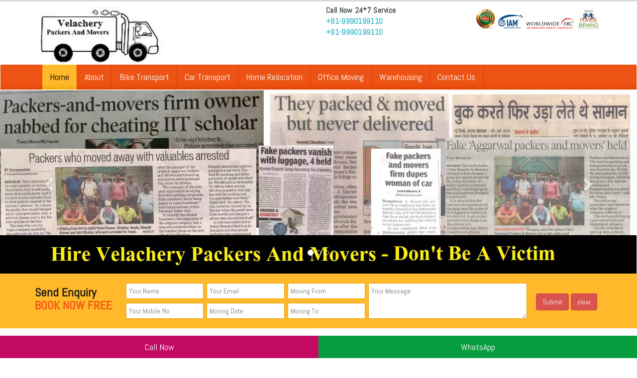

--- FILE ---
content_type: text/html
request_url: https://velacherypackersandmovers.in/packers-and-movers-Chennai-Gorakhpur.html
body_size: 12587
content:
<!DOCTYPE html PUBLIC "-//W3C//DTD XHTML 1.0 Transitional//EN" "http://www.w3.org/TR/xhtml1/DTD/xhtml1-transitional.dtd">
<html xmlns="http://www.w3.org/1999/xhtml">
<head>
<meta charset="utf-8">
<meta name="viewport" content="width=device-width, initial-scale=1">
<meta name="description" content="Velachery packers and movers Chennai to Gorakhpur has the best transport medium and experts that help us to provide you the quality relocation services under deadline." />
<meta name="keywords" content="Velachery packers and movers, Packers movers Chennai to Gorakhpur, Moving company Chennai to Gorakhpur" />
<meta name="author" content="Amit Pandit" />
<title>Packers and movers Chennai to Gorakhpur Cost | Chennai to Gorakhpur Transport Service</title>
<link href="images/shortcut-icon.png" rel="shortcut icon" />
<link href="css/bootstrap.min.css" rel="stylesheet" />
<link href="css/custom.css" rel="stylesheet" />
<script src="js/respond.min.js"></script>
<link rel="stylesheet" href="css/animate.css">
<link rel="stylesheet" type="text/css" href="css/font-awesome.min.css">
<link href="css/font-awesome.min1.css" rel="stylesheet">
<link href='https://fonts.googleapis.com/css?family=Abel' rel='stylesheet'>
<link rel="stylesheet" href="https://cdnjs.cloudflare.com/ajax/libs/font-awesome/4.7.0/css/font-awesome.min.css">
<style>
.fa {
  padding: 20px;
  font-size: 10px;
  width: 0px;
  text-align: center;
  text-decoration: none;
  margin: 1px 1px;
  border-radius: 50%;
}

.fa:hover {
    opacity: 0.7;
}

.fa-facebook {
  background: #3B5998;
  color: white;
}

.fa-twitter {
  background: #55ACEE;
  color: white;
}

.fa-google {
  background: #dd4b39;
  color: white;
}

.fa-linkedin {
  background: #007bb5;
  color: white;
}

.fa-instagram {
  background: #125688;
  color: white;
}
</style>
<script type="application/ld+json">{
      "@context": "http://schema.org",
      "@type": "Product",
      "aggregateRating": {
        "@type": "AggregateRating",
        "ratingValue": "4.7",
        "reviewCount": "9782"
      },
      "description": "We offers top packers and movers Chennai for home shifting & office moving services at low cost.",
        "brand": "Velachery Packers and movers",
      "name": "Packing Moving Cost",
      "sku": "4",
  "mpn": "2",
      "image": "https://velacherypackersandmovers.in/images/Velachery-packers-movers-Chennai.webp",
      "offers": {
        "@type": "AggregateOffer",
        "priceCurrency": "INR",
    "lowPrice": "6000",
    "highPrice": "65000",
    "offerCount": "1"
      },
      "review": [
        {
          "@type": "Review",
          "author": "Amit Kumar",
          "datePublished": "2016-02-17",
          "description": "We provide best packers and movers services in Chennai at low cost without hassle.",
          "name": "Uma Kant",
          "reviewRating": {
            "@type": "Rating",
            "bestRating": "5",
            "ratingValue": "5",
            "worstRating": "0"
          }
        },
        {
          "@type": "Review",
          "author": "Vijay Kaushik",
          "datePublished": "2020-01-06",
          "description": "We are alway affordable & safe movers packers from Chennai to pan India within a limited time frame.",
          "reviewRating": {
            "@type": "Rating",
            "bestRating": "5",
            "ratingValue": "4",
            "worstRating": "0"
          }
        }
      ]
    }</script>
</head>

<body>
<div class="container-fluid">
<div class="container">
<div class="row">
<div class="col-lg-3 col-md-3 col-sm-4 col-xs-12 logo wow fadeIn" data-wow-delay="0.1s"> 
<a href="https://velacherypackersandmovers.in/"><img src="images/Velachery-packers-movers-logo.jpg" width="283" height="109" alt="Velachery packers and movers logo" longdesc="images/Velachery-packers-movers-logo.jpg" class="img-responsive" /></a>
</div>

<div class="col-lg-3 col-md-3 call col-sm-4 col-xs-12 pull-right wow fadeIn" data-wow-delay="0.1s"> <img src="images/awards.png" width="653" height="104" alt="Contact" longdesc="images/awards.png" class="img-responsive center-block" /></div>

<div class="col-lg-3 col-md-3 col-sm-4 col-xs-12 pull-right wow fadeIn" data-wow-delay="0.1s"> 
<p><strong>Call Now 24*7 Service</strong><br />
<a href="tel:09990199110" class="readmore"><strong>+91-9990199110</strong></a><br />
<a href="tel:09990199110" class="readmore"><strong>+91-9990199110</strong></a><br />
</div>

</div>
</div>
</div>
<nav class="navbar navbar-default" role="navigation">
<div class="container">
  <!-- Brand and toggle get grouped for better mobile display -->
  <div class="navbar-header">
    <button type="button" class="navbar-toggle" data-toggle="collapse" data-target="#bs-example-navbar-collapse-1">
      <span class="sr-only">Toggle navigation</span>
      <span class="icon-bar"></span>
      <span class="icon-bar"></span>
      <span class="icon-bar"></span>
    </button>
    <a class="navbar-brand" href="#"></a>
  </div>

  <!-- Collect the nav links, forms, and other content for toggling -->

  <div class="collapse navbar-collapse" id="bs-example-navbar-collapse-1">
    <ul class="nav navbar-nav">
      <li class="active"><a href="https://velacherypackersandmovers.in/">Home</a></li>
	  <li><a href="about.html">About</a></li>
      <li><a href="bike-transport-chennai.html">Bike Transport</a></li>
      <li><a href="car-transport-chennai.html">Car Transport</a></li>
	  <li><a href="Home-Relocation.html">Home Relocation</a></li>
	  <li><a href="office-moving.html">Office Moving</a></li>
      <li><a href="Warehousing.html">Warehousing</a></li>
      <li><a href="contact.html">Contact Us</a></li>
      </ul>
      

    
  </div><!-- /.navbar-collapse -->
</div>
</nav>
<div class="container-fluid">
    <div class="row">
        <div class="col-md-12">
        
        <div class="row">
            <div id="carousel-example-generic" class="carousel slide" data-ride="carousel">
                <ol class="carousel-indicators">
                    <li data-target="#carousel-example-generic" data-slide-to="0" class="active"></li>
                    <li data-target="#carousel-example-generic" data-slide-to="1"></li>
                    <li data-target="#carousel-example-generic" data-slide-to="2"></li>
                    
                    </ol>
                <div class="carousel-inner">
                    <div class="item active"><img src="images/Velachery-packers-movers-Chennai.webp" alt="Velachery packers movers Chennai" title="Velachery packers movers Chennai" height="450" width="100%"></div>
                    
                    </div>
                <a class="left carousel-control" href="#carousel-example-generic" data-slide="prev">
                    <span class="glyphicon glyphicon-chevron-left"></span></a><a class="right carousel-control"
                        href="#carousel-example-generic" data-slide="next"><span class="glyphicon glyphicon-chevron-right">
                        </span></a>
            </div>
            </div>
 </div>
             </div>
             </div>
<div class="container-fluid bgo">
<div class="container">
<div class="row">
<div class="col-lg-12 col-md-12 col-sm-12 col-xs-12  wow fadeIn" data-wow-delay="0.4s">
 <div class="row">
<div class="col-md-2 col-sm-3 col-xs-12 wow jello" data-wow-delay="0.5s">
<h3><strong class="clrb">Send Enquiry</strong><br />
<span class="clrr">BOOK NOW FREE</span></h3>
</div>
<div class="col-md-10 col-sm-9 col-xs-12 wow fadeInDown" data-wow-delay="0.6s">
<div class="row">
<form action="quote.php" method="post" id="contactFrm" name="contactFrm">
<div class="col-md-2 col-sm-2 col-xs-6 plr">
<input type="text" required="" placeholder="Your Name" value="" tabindex="1" name="name" class="con_txt">
<input type="text" required="" placeholder="Your Mobile No" tabindex="2" value="" name="mobile" class="con_txt">
</div>
<div class="col-md-2 col-sm-2 col-xs-6 plr">
<input type="text" required="" placeholder="Your Email" tabindex="3" value="" name="email" class="con_txt">
<input type="text" required="" placeholder="Moving Date" value="" tabindex="1" name="date" class="con_txt">
</div>
<div class="col-md-2 col-sm-2 col-xs-6 plr">
<input type="text" required="" placeholder="Moving From" tabindex="2" value="" name="from" class="con_txt">
<input type="text" required="" placeholder="Moving To" tabindex="3" value="" name="to" class="con_txt">
</div>
<div class="col-md-4 col-sm-2 col-xs-6 plr">
<textarea name="message" rows="3" class="con_txt" placeholder="Your Message" tabindex="4" type="text"></textarea>
</div>
<div class="col-md-2 col-sm-4 col-xs-12 mt">
<input type="submit" value="Submit" name="submit" class="btn btn-danger">
<input type="reset" value="clear" name="" class="btn btn-danger">
</div>
</form>
</div>
</div>

</div>

</div>
</div>
</div>
</div>   

<div class="container mt">
<div class="section-title text-center">
<h1><span class="clrr">Top packers and movers Chennai to Gorakhpur</span></h1>

<p>Velachery packers and movers Chennai to Gorakhpur is supporting the best and most successful Packers and Movers Chennai to Gorakhpur. We always get respect from our clients after giving them our services. There is a lot of hard work by our experts that help us to be the best in the Packers and Movers industries. For improving and making our services best we are using some of the important tricks that you can read as under: 

<h3>We Provide Qualities Services</h3>
As we all know, the success of any company always depends on their services. To achieve respect from customers and to satisfy customers there is always a need for the best quality services. That is why Velachery packers and movers Chennai to Gorakhpur has been providing quality services to our clients that make our progress very fast. 

<h3>Fastest services</h3>
Velachery packers and movers Chennai to Gorakhpur is very aware of the process of work under deadline. We have the best medium and experts that help us to provide you the quality services under deadline. 

<h3>Fastest delivery Chennai to Gorakhpur</h3>
Velachery packers and movers Chennai to Gorakhpur offers you the fairest and fastest services. Our expert uses their quality skill to provide you the fastest, packaging, loading, unloading and unpacking services. 

<h3>Effective budget </h3>
Velachery packers and movers Chennai to Gorakhpur give the most service under an affordable budget that anyone can be able to pay. We have a different type of budget according to the need of their work. So, if you are looking for affordable prices you can contact us. 

<h3>Expert team's </h3>
Velachery packers and movers Chennai to Gorakhpur have largely trained teams. We have various teams that help in every type of service. From packaging to loading, unloading, and unpacking we have different teams that provide you the best services. 

<h3>Transportation services from Chennai to Gorakhpur</h3>
Velachery packers and movers Chennai to Gorakhpur give you the utmost transportation services. From shifting of cars, bikes, and automobiles, we provide you with the most trustworthy services. Our specialist makes any possible effort to provide you the most and reliable services. 

<h3>Relocation of household goods</h3>
Velachery packers and movers Chennai to Gorakhpur give relocation of household assets. Our trained and expert are always ready to provide you the most effective and reliable services. We relocate every type of your household goods such as your furniture, glasses, beds, mirrors, clothes, and almost every type of your household goods. Our professionals carefully pack your goods that help in the ensure of your goods. 

<h3>Factories and Office Relocation </h3>
Velachery packers and movers Chennai to Gorakhpur offers office and factory relocation. For almost the last 20 years we are providing our services to our clients. We shift office goods and factory goods from one place to another place. 

<h3>Warehousing services</h3>
We provide you a warehousing facility for storing your important assets. Whenever you need to store your goods, you can store your assets in our warehouse's storage facility. 

<br><br>So, whenever you need our services, you can contact Top PACKERS AND MOVERS VELACHERY.
</p>
<br>
<h2>Velachery packers and movers Chennai to Gorakhpur Price List</h2>

			<table class="table table-bordered">
                              <thead>
                                <tr>
                                    <th>Home Type</th>
                                    <th>0-100 KM</th>
                                    <th>100-500 KM</th>
                                    <th>500-1000 KM</th>
                                    <th>1000-2500 KM</th>
                                </tr>
                              </thead>
                                <tbody>
                                    <tr>
                                        <td>Few Items</td>
                                        <td>4500-9500</td>
                                        <td>8500-16500</td>
                                        <td>12000-18000</td>
                                        <td>14000-25000</td>
                                    </tr>
                                    <tr>
                                        <td>1BHK</td>
                                       <td>6500-12500</td>
                                        <td>14000-22500</td>
                                        <td>20000-32000</td>
                                        <td>26000-40000</td>
                                    </tr>
                                    <tr>
                                        <td>2BHK</td>
                                        <td>9500-17500</td>
                                        <td>18000-27000</td>
                                        <td>25000-38000</td>
                                        <td>36000-55000</td>
                                    </tr>
									<tr>
                                        <td>3BHK</td>
                                        <td>12500-24500</td>
                                        <td>24000-36000</td>
                                        <td>35000-48000</td>
                                        <td>48000-65000</td>
                                    </tr>
									
									<tr>
                                        <td>Activa/Bike</td>
                                        <td>2000-3500</td>
                                        <td>3000-5000</td>
                                        <td>4000-7500</td>
                                        <td>5000-11500</td>
                                    </tr>
									
									<tr>
                                        <td>Car</td>
                                        <td>2500-5500</td>
                                        <td>6000-14500</td>
                                        <td>10000-22000</td>
                                        <td>14000-35000</td>
                                    </tr>
                                  </tbody>
                                </table>
							
								<h4>Hire Velachery packers and movers Chennai at low cost <a href="tel:09990199110" target="_blank">Call : +91-9990199110</a></h4>
<br>


</div>
</div>


<div class="container">
<div class="row"><div class="section-title text-center">
<h2>Velachery Packers Movers Outstanding Approach</h2>
<p>Here are few points that help our customer to know that why are we most reputed packers and movers company in Chennai.</p></div>
<div class="col-md-4 col-lg-4 col-sm-4 col-xs-12  wow fadeInRight" data-wow-delay="0.4s">
 <div class="well bg1">
<div class="row">
<div class="col-md-12">
<h3 class="clrw"><span class="glyphicon glyphicon-eye-open clrw"></span> Experienced Comapny</h3>
<p class="clrw">We are rich in experience & we have more than 15 years experience in packing moving industry.</p>

</div>
</div>
</div></div>

<div class="col-md-4 col-lg-4 col-sm-4 col-xs-12  wow fadeInUp" data-wow-delay="0.4s">
<div class="well bg2">
<div class="row">
<div class="col-md-12">
<h3 class="clrw"><span class="glyphicon glyphicon-paste clrw"></span> Customer Satisfaction</h3>
<p class="clrw">We always take customer feedback seriously & try to give our best to them.</p>

</div>
</div>
</div></div>

<div class="col-md-4 col-lg-4 col-sm-4 col-xs-12 wow fadeInDown" data-wow-delay="0.4s">
<div class="well bg3">
<div class="row">
<div class="col-md-12">
<h3 class="clrw"><span class="glyphicon glyphicon-thumbs-up clrw"></span> On Time Delivery</h3>
<p class="clrw">We always try to fulfill our words. We do our best to deliver goods within a committed time frame.</p>

</div>
</div>
</div></div>
<div class="col-md-4 col-lg-4 col-sm-4 col-xs-12  wow fadeInRight" data-wow-delay="0.4s">
 <div class="well bg1">
<div class="row">
<div class="col-md-12">
<h3 class="clrw"><span class="glyphicon glyphicon-eye-open clrw"></span> Our Quality</h3>
<p class="clrw">We always concern about goods safety & that's why we use quality packing material for safe transit of your goods.</p>

</div>
</div>
</div></div>

<div class="col-md-4 col-lg-4 col-sm-4 col-xs-12  wow fadeInUp" data-wow-delay="0.4s">
<div class="well bg2">
<div class="row">
<div class="col-md-12">
<h3 class="clrw"><span class="glyphicon glyphicon-paste clrw"></span> 24X7 Support</h3>
<p class="clrw">We have our customer support department which works 24*7*365 for our customer's help.</p>

</div>
</div>
</div></div>

<div class="col-md-4 col-lg-4 col-sm-4 col-xs-12 wow fadeInDown" data-wow-delay="0.4s">
<div class="well bg3">
<div class="row">
<div class="col-md-12">
<h3 class="clrw"><span class="glyphicon glyphicon-thumbs-up clrw"></span> Our Team</h3>
<p class="clrw">Our team are available 24*7 in all 365 days of year so clients can contact us anytime to fulfill their relocating needs.</p>

</div>
</div>
</div></div>
</div>
</div>

<div class="container mt">
    <div class="row">
  <div class="col-md-12 col-sm-12 col-xs-12">
                <div id="Carousel" class="carousel slide">
                 <!-- Carousel items -->
                <div class="carousel-inner">
                    
                <div class="item active">
                 <div class="row">
<div class="col-md-1 col-lg-1 col-sm-3 col-xs-4"><img src="images/clients1.gif" width="200" alt="Image" class=" img-responsive thumbnail"></div>
<div class="col-md-1 col-lg-1 col-sm-3 col-xs-4"><img src="images/clients2.gif" width="200" alt="Image" class=" img-responsive thumbnail"></div>
<div class="col-md-1 col-lg-1 col-sm-3 col-xs-4"><img src="images/clients3.gif" width="200" alt="Image" class=" img-responsive thumbnail"></div>
<div class="col-md-1 col-lg-1 col-sm-3 col-xs-4"><img src="images/clients4.gif" width="200" alt="Image" class=" img-responsive thumbnail"></div>
<div class="col-md-1 col-lg-1 col-sm-3 col-xs-4"><img src="images/clients5.gif" width="200" alt="Image" class=" img-responsive thumbnail"></div>
<div class="col-md-1 col-lg-1 col-sm-3 col-xs-4"><img src="images/clients6.gif" width="200" alt="Image" class=" img-responsive thumbnail"></div>
<div class="col-md-1 col-lg-1 col-sm-3 col-xs-4"><img src="images/clients7.gif" width="200" alt="Image" class=" img-responsive thumbnail"></div>
<div class="col-md-1 col-lg-1 col-sm-3 col-xs-4"><img src="images/clients8.gif" width="200" alt="Image" class=" img-responsive thumbnail"></div>
<div class="col-md-1 col-lg-1 col-sm-3 col-xs-4"><img src="images/clients9.gif" width="200" alt="Image" class=" img-responsive thumbnail"></div>
<div class="col-md-1 col-lg-1 col-sm-3 col-xs-4"><img src="images/clients31.gif" width="200" alt="Image" class=" img-responsive thumbnail"></div>
<div class="col-md-1 col-lg-1 col-sm-3 col-xs-4"><img src="images/clients11.gif" width="200" alt="Image" class=" img-responsive thumbnail"></div>
<div class="col-md-1 col-lg-1 col-sm-3 col-xs-4"><img src="images/clients12.gif" width="200" alt="Image" class=" img-responsive thumbnail"></div>
                 </div><!--.row-->
                </div><!--.item-->
                 
                <div class="item">
                 <div class="row">
<div class="col-md-1 col-lg-1 col-sm-3 col-xs-4"><img src="images/clients28.gif" width="200" alt="Image" class=" img-responsive thumbnail"></div>
<div class="col-md-1 col-lg-1 col-sm-3 col-xs-4"><img src="images/clients32.gif" width="200" alt="Image" class=" img-responsive thumbnail"></div>
<div class="col-md-1 col-lg-1 col-sm-3 col-xs-4"><img src="images/clients19.gif" width="200" alt="Image" class=" img-responsive thumbnail"></div>
<div class="col-md-1 col-lg-1 col-sm-3 col-xs-4"><img src="images/clients20.gif" width="200" alt="Image" class=" img-responsive thumbnail"></div>
<div class="col-md-1 col-lg-1 col-sm-3 col-xs-4"><img src="images/clients21.gif" width="200" alt="Image" class=" img-responsive thumbnail"></div>
<div class="col-md-1 col-lg-1 col-sm-3 col-xs-4"><img src="images/clients25.gif" width="200" alt="Image" class=" img-responsive thumbnail"></div>
<div class="col-md-1 col-lg-1 col-sm-3 col-xs-4"><img src="images/clients13.gif" width="200" alt="Image" class=" img-responsive thumbnail"></div>
<div class="col-md-1 col-lg-1 col-sm-3 col-xs-4"><img src="images/clients14.gif" width="200" alt="Image" class=" img-responsive thumbnail"></div>
<div class="col-md-1 col-lg-1 col-sm-3 col-xs-4"><img src="images/clients15.gif" width="200" alt="Image" class=" img-responsive thumbnail"></div>
<div class="col-md-1 col-lg-1 col-sm-3 col-xs-4"><img src="images/clients16.gif" width="200" alt="Image" class=" img-responsive thumbnail"></div>
<div class="col-md-1 col-lg-1 col-sm-3 col-xs-4"><img src="images/clients17.gif" width="200" alt="Image" class=" img-responsive thumbnail"></div>
<div class="col-md-1 col-lg-1 col-sm-3 col-xs-4"><img src="images/clients18.gif" width="200" alt="Image" class=" img-responsive thumbnail"></div>
                 </div><!--.row-->
                </div><!--.item-->
                 
                
        
  </div>
 </div>
</div>
</div></div>
<div class="container">
<div class="row">
<div class="col-md-12 lib-item" data-category="view">
<div class="col-md-12">
                <div class="lib-panel">
                    <div class="row box-shadow">
                        <div class="col-md-6">
                            <img class="lib-img-show" src="images/contactus.webp" class="img-responsive" alt="why choose">
                        </div>
                        <div class="col-md-6">
                            <div class="lib-row lib-header">
                                <h2>Why Choose Us ?</h2>
                                <div class="lib-header-seperator"></div>
                            </div>
                            <div class="lib-row lib-desc">
                               <p><strong>Velachery packers and movers</strong> is the fastest growing company that provides packers and movers services from Chennai to Gorakhpur at reasonable prices. We mainly focus on home shifting services, office moving services, vehicle transportation, and other relocation services. We have proper experts in packing and unpacking goods, drivers, and much more. We also use the latest technology, which helps customers to keep track of their live location through GPS monitoring technology. We provide services in local Chennai as well with decent options and high-tech technology.
</p>
<div class="section-title text-center"><h2>Home Shifting Services near Chennai to Gorakhpur</h2></div>
<p>It is a complicated procedure to pack and move from Chennai to Gorakhpur on your own. It needs a lot of safety precautions to seal and hold delicate things. To avoid harsh conditions, Velachery packers and movers give home shifting services from Chennai to Gorakhpur, including packing of furniture, domestic stuff with bubble wrap, sturdy cartons, and loading of goods with suitable types of equipment, transportation, and unloading to the destination. We provide insurance for any damage as well.
</p><div class="section-title text-center"><h2>Transport Services from Chennai to Gorakhpur</h2></div>
<p>You are transporting vehicles from Chennai to Gorakhpur; it is a more difficult task to shift home. So Velachery packers and movers came up with a new facility for transporting cars from Chennai to Gorakhpur. If you are moving to your house and have a two-wheeler or four-wheeler, you can stay relaxed to help you transport your vehicles. We are an Indian authorized company to provide transportation facility from Chennai to Gorakhpur. We provide 24*7 security services and expert team help. You can track live location through GPS as well.
</p><div class="section-title text-center"><h2>Office Moving near Chennai to Gorakhpur</h2></div>
<p>The office includes many expensive products and electronics, like a computer and other furniture. If you have to shift your office from Chennai to Gorakhpur, don't worry our team <strong>Velachery packers and movers</strong> provide packing of electronics and furniture in a proper carton, bubble wrap packing. Not only this, but to secure the filling, we give good lamination packing to cartons to reduce the risk of damage. We have an excellent team of experts to pack and move the office from Chennai to Gorakhpur.
<br><br>
Velachery packers and movers Chennai to Gorakhpur will make your work efficient, effortless, and fast. You can blindly trust our team. If you plan to move from Chennai to Gorakhpur so without any tension, contact us and give us a chance to help you. We not only help in transportation of home but also your vehicle. We hope you liked the details about our services.
<br><br>Let us know your feedback in the comment section below.
</p>


                            </div>
                        </div>
                    </div>
                </div>
            </div></div>
</div>
</div>

<div class="container mt">
<div class="row">

<div class="col-md-12 text-center"><span class="serbg">Our Services</span></div>
<div class="col-md-12 col-lg-12 col-sm-12 col-xs-12">
<div class="well wellbg3">
<div class="row">
<div class="col-md-12 text-center mb2">
<p>We provides best relocation services that includes home relocation, office moving, Local Shifting, bike transport, commercial relocation, factory moving, car carriers, warehousing, Transport Insurance Services etc. </p>
</div>
<div class="col-md-6 col-lg-6 col-sm-6 col-xs-12">
<div class="row">
<div class="col-md-12 mtb2 wow fadeInUp" data-wow-delay="0.4s">
<div class="col-md-6 col-lg-6 col-sm-6 col-xs-12"><img src="images/packing-and-moving-services.jpg" longdesc="images/packing-and-moving-services.jpg" width="650" height="450" alt="packing and moving services" class="img-responsive img-rounded img-thumbnail" /></div>
<h3 class="clrr">Packing &amp; moving</h3>
<p>We have been setting new benchmarks in packing moving industry from last 10 years with our innovative moving solutions & friendly work culture.</p>
</div>
<div class="col-md-12 mtb2 wow fadeInUp" data-wow-delay="0.4s">
<div class="col-md-6 col-lg-6 col-sm-6 col-xs-12"><img src="images/loading-and-unloading-services.jpg" width="700" height="500" alt="Loading and Unloading services" longdesc="images/loading-and-unloading-services.jpg" class="img-responsive img-rounded img-thumbnail" /></div>
<h3 class="clrr">Loading &amp; unloading</h3>
<p>Every goods are loaded by our expert workers arranging it in a proper way in the loading vehicle so that no damages or loss occurs while transporting it. </p>
</div>
<div class="col-md-12 mtb2 wow fadeInUp" data-wow-delay="0.4s">
<div class="col-md-6 col-lg-6 col-sm-6 col-xs-12"><img src="images/house-shifting-services.jpg" width="650" height="450" alt="Home Relocation services" longdesc="images/house-shifting-services.jpg" class="img-responsive img-rounded img-thumbnail" /></div>
<h3 class="clrr">Home / Office Relocation</h3>
<p>Velachery packers movers provide comprehensive household shifting & office relocation services for our clients in all possible ways to achieve their goals.</p>
</div>
<div class="col-md-12 mtb2 wow fadeInUp" data-wow-delay="0.4s">
<div class="col-md-6 col-lg-6 col-sm-6 col-xs-12"><img src="images/car-transportation-services.jpg" width="700" height="500" alt="Car Transportation services" longdesc="images/car-transportation-services.jpg" class="img-responsive img-rounded img-thumbnail" /></div>
<h3 class="clrr">Car carriers Services</h3>
<p>We provide door to door safe & sound car transportation services from Chennai to pan India by company’s own vehicle carriers at affordable price. </p>
</div>

</div>
</div>
<div class="col-md-6 col-lg-6 col-sm-6 col-xs-12">
<div class="row">
<div class="col-md-12 mtb2 wow fadeInUp" data-wow-delay="0.4s">
<div class="col-md-6 col-lg-6 col-sm-6 col-xs-12"><img src="images/commercial-shifting-services.jpg" width="650" height="450" alt="Commercial Relocation services" longdesc="images/commercial-shifting-services.jpg" class="img-responsive img-rounded img-thumbnail" /></div>
<h3 class="clrr">Commercial Relocation</h3>
<p>We are corporate movers with many years of experience. We know that time is money. We offer the best office moving solutions for your needs.</p>
</div>
<div class="col-md-12 mtb2 wow fadeInUp" data-wow-delay="0.4s">
<div class="col-md-6 col-lg-6 col-sm-6 col-xs-12"><img src="images/warehousing-services.jpg" width="650" height="450" alt="Warehouse services" longdesc="images/warehousing-services.jpg" class="img-responsive img-rounded img-thumbnail" /></div>
<h3 class="clrr">Warehousing Services</h3>
<p>We provide the good storage services in Chennai for short term or long term according to the requirements of the customers at affordable rates. </p>
</div>
<div class="col-md-12 mtb2 wow fadeInUp" data-wow-delay="0.4s">
<div class="col-md-6 col-lg-6 col-sm-6 col-xs-12"><img src="images/insurance-services.jpg" width="700" height="500" alt="Insurance services" longdesc="images/insurance-services.jpg" class="img-responsive img-rounded img-thumbnail" /></div>
<h3 class="clrr">Insurance Services</h3>
<p>We also provide appropriate insurance services to make you free from all the unwanted tension & unforeseen risk while shifting the goods to new locale. </p>
</div>

<div class="col-md-12 mt wow fadeInUp" data-wow-delay="0.4s">
<div class="col-md-12"><img src="images/transport.jpg" width="829" height="217" alt="Insurance services" longdesc="images/insurance-services.jpg" class="img-responsive img-rounded" /></div>

</div>


</div>
</div>
</div>
</div>
</div>

</div>
</div>
<div class="container mt">
<div class="section-title text-center">
<h2><span class="clrr">Best packers and movers Chennai to Gorakhpur FAQ</span></h2>
<br>
<h3>How can I handle the unpredictable situations at the time of packing and moving?</h3>
<p>Anything can happen during the packing and moving. You should get in touch with the customers care services and ask for the right solution. Our packing and the moving company will be offering you friendly customer care services. You can always get in touch with us and ask us to provide you excellent support. In this way, you can make a big difference. The customer care executives have access to many information and We can provide you the right solution in this context. Thus, you should always ask us about the best available option. Always make sure that everything is going on perfectly. 
</p><h3>How can I move my luxury car safely with the packing and moving company?</h3>
<p>You can always move your car with the packing and moving company without even a single scratch on it. Always make sure that you are hiring a good company, which has enough experience of handling the same projects. This way you can make the right choice about the packing and moving company. We will pack your car safely before loading this to our vehicle safely. After packing the car, We will load it into a container vehicle. The professional packers and movers make sure that it is fixed safely in the cargo container. We also use special slides, which are again perfect and provide mind-blowing results to the users. 
</p><h3>Can I move my office and home both together at a single time with the packing and moving company?</h3>
<p>Our packing and moving companies have the huge resource to run the operation in bulk. It means that you can hire us for the office and home moving services both. Combine your office and home moving task and have some spare time for arrangement and being settle at the new place. Most of the companies will be offering you remarkable package dealing. These packages are very cheap and provide you chances to save some money. Always make sure that everything is going adequately. 
</p><h3>How packers and movers load the material safely to the vehicle?</h3>
<p><a href="https://www.google.com/search?q=velacherypackersandmovers.in">Velachery packers and movers</a> use our special methods to handle various tasks. We should work in a nice context to make sure that everything is going to be perfect. You should be sure that your goods and packages will be handled most safely. You can get perfect results with it. For loading the material into our vehicle, We use slides and many other things. These slides are safe and strong enough to handle the load of the material. The movers can easily use these slides for loading the goods safely to the vehicle. Thus, you should always make sure that everything is happening nicely. In this way, you can achieve huge success with the packing and moving professionals. 
</p><h3>How my goods will be protected from dust, rain, and other wear and tear during the moving process?</h3>
<p>You should be well aware of the fact that a good packing and moving company always use high-quality packing material before loading this. We pack everything carefully and make sure that everything is protected from dust, dirt, and regular wear tear. We use high-quality packing material for the security of the goods. In this way, you can expect to have the safe delivery of your goods to the other location. 
<br><br>To make sure that everything will be remaining safe during the packing and moving, you should check the packing material quality. You can also visit the sites of the packing and moving companies and ask us to give you a demo or live project. By visiting the live project, you can reach the perfect decision and this will be making your day. 
</p><h3>What type of packing material is used for the packing and moving process?</h3>
<p>A good packing and moving company usually has its invented packing material. We use advanced packing material to make sure that your goods remain in a safe condition. In this way, you can expect to have better results. <strong><a href="https://velacherypackersandmovers.in">Velachery packers and movers</a></strong> make categories of the different goods and then transfer this to the containers. 
<br><br>We use different packing materials for everything like clothing, kitchenware, home appliances, electronic goods, heavy furniture, and so on. We can use blankets, wrappers, old newspapers, bubble wrap sheets, airtight wrappers, and many more. We ensure that your goods remain safe from dust and dirt and thus you should work in the right context. 
</p><h3>How can I determine the location of my consignment?</h3>
<p>It is better to ask about the tracking facility from the packing and moving company in advance. However, always be sure that the packing and moving company is going to use the perfect system. We install GPS devices in the vehicles and make sure that every vehicle is going on the planned routes. Further, We have a list of everything and which is check on multiple levels. 
<br><br>You can always get in touch with the packing and moving company and ask us about the location of your consignment. In this way, you can always track the consignment and make sure that everything is happening perfectly without any complication. 
</p><h3>Can I get a free quote from the packing and moving company?</h3>
<p>Yes, you can always demand a free quote from the packing and moving company. You should get in touch with the representative of the company and make sure that everything is happening as per the decided plans. You can also ask for the surveyor who should visit your place and provide you good knowledge that how everything is going to work. In this way, you can reach the perfect decision. Never forget to ask questions about your doubts about the packing and moving services in <a href="https://en.wikipedia.org/wiki/Chennai">Chennai</a>. A good packing and moving company will love to answer all of your questions and in this way, We can make a better decision. Always find the ground reality about the company by cross-checking everything.
</p>
 
 
</div>
</div>

  <div class="container-fluid footerbg">
  <div class="container">
  
    <div class="col-lg-2 col-md-2 col-sm-3 col-xs-12 wow fadeInUp" data-wow-delay="0.4s">
      <h4 class="clry">Packers Movers</h3>
					<ul class="fh5co-footer-links">
		  <li><a href="packers-and-movers-Abhiramapuram.html" >Abhiramapuram</a></li>
          <li><a href="packers-and-movers-Arcot-Road.html" >Arcot Road</a></li>
		  <li><a href="packers-and-movers-Adyar.html" >Adyar</a></li>
          <li><a href="packers-and-movers-Adambakkam.html" >Adambakkam</a></li>
		  <li><a href="packers-and-movers-Anna-Nagar.html" >Anna Nagar</a></li>
          <li><a href="packers-and-movers-Ambattur.html" >Ambattur</a></li>
		  <li><a href="packers-and-movers-Aminijikarai.html" >Aminijikarai</a></li>
          <li><a href="packers-and-movers-Alwarpet.html" >Alwarpet</a></li>
		  <li><a href="packers-and-movers-Ashok-Nagar.html" >Ashok Nagar</a></li>
          <li><a href="packers-and-movers-Arumbakkam.html" >Arumbakkam</a></li>
		  <li><a href="packers-and-movers-Ayapakkam.html" >Ayapakkam</a></li>
          <li><a href="packers-and-movers-Avadi.html" >Avadi</a></li>
		  <li><a href="packers-and-movers-Besant-Nagar.html" >Besant Nagar</a></li>
          <li><a href="packers-and-movers-CIT-Nagar.html" >CIT Nagar</a></li>
		  <li><a href="packers-and-movers-Chetpet.html" >Chetpet</a></li>
          <li><a href="packers-and-movers-Choolaimedu.html" >Choolaimedu</a></li>
		  <li><a href="packers-and-movers-Choolai.html" >Choolai</a></li>
          <li><a href="packers-and-movers-Ernavur.html" >Ernavur</a></li>
		  <li><a href="packers-and-movers-Chromepet.html" >Chromepet</a></li>
		  <li><a href="packers-and-movers-Egmore.html" >Egmore</a></li>
		  <li><a href="packers-and-movers-Ennore.html" >Ennore</a></li>
		  <li><a href="packers-and-movers-Greams-Road.html" >Greams Road</a></li>
		  <li><a href="packers-and-movers-Guindy.html" >Guindy</a></li>
		  <li><a href="packers-and-movers-Harrington-Road.html" >Harrington Road</a></li>
		  <li><a href="packers-and-movers-Jafferkhanpet.html" >Jafferkhanpet</a></li>
		  <li><a href="packers-and-movers-Jawahar-Nagar.html" >Jawahar Nagar</a></li>
		  <li><a href="packers-and-movers-Kadirvedu.html" >Kadirvedu</a></li>
		  <li><a href="packers-and-movers-Kaladipet.html" >Kaladipet</a></li>
		  <li><a href="packers-and-movers-Kanchipuram.html" >Kanchipuram</a></li>
		  <li><a href="packers-and-movers-Karapakkam.html" >Karapakkam</a></li>
		  <li><a href="packers-and-movers-Kasturba-Nagar.html" >Kasturba Nagar</a></li>
		  <li><a href="packers-and-movers-Kelambakkam.html" >Kelambakkam</a></li>
		  <li><a href="packers-and-movers-Kilpauk.html" >Kilpauk</a></li>
		  <li><a href="packers-and-movers-Kolathur.html" >Kolathur</a></li>
		  <li><a href="packers-and-movers-Korattur.html" >Korattur</a></li>
		  <li><a href="packers-and-movers-Kodambakkam.html" >Kodambakkam</a></li>
		  <li><a href="packers-and-movers-Korukkipet.html" >Korukkipet</a></li>
		  <li><a href="packers-and-movers-Kottivakkam.html" >Kottivakkam</a></li>
		  <li><a href="packers-and-movers-Kotturpuram.html" >Kotturpuram</a></li>
		  <li><a href="packers-and-movers-Medavakkam.html" >Medavakkam</a></li>
		  <li><a href="packers-and-movers-Mahindra-City.html" >Mahindra City</a></li>
		  <li><a href="packers-and-movers-Manali-New-Town.html" >Manali New Town</a></li>
		  <li><a href="packers-and-movers-Mannady.html" >Mannady</a></li>
		  <li><a href="packers-and-movers-Mandaveli.html" >Mandaveli</a></li>
		  <li><a href="packers-and-movers-Maraimalai-Nagar.html" >Maraimalai Nagar</a></li>
		  <li><a href="packers-and-movers-Mogappair.html" >Mogappair</a></li>
		  <li><a href="packers-and-movers-Mugalivakkam.html" >Mugalivakkam</a></li>
		  <li><a href="packers-and-movers-Mylapore.html" >Mylapore</a></li>
		  <li><a href="packers-and-movers-Nandanam.html" >Nandanam</a></li>
		  <li><a href="packers-and-movers-Nanganallur.html" >Nanganallur</a></li>
		  <li><a href="packers-and-movers-Nungambakkam.html" >Nungambakkam</a></li>
		  <li><a href="packers-and-movers-Oragadam.html" >Oragadam</a></li>
		  <li><a href="packers-and-movers-Pallavaram.html" >Pallavaram</a></li>
		  <li><a href="packers-and-movers-Pallikaranai.html" >Pallikaranai</a></li>
		  <li><a href="packers-and-movers-Pazhavanthangal.html" >Pazhavanthangal</a></li>
		  <li><a href="packers-and-movers-Porur.html" >Porur</a></li>
		  <li><a href="packers-and-movers-Perungudi.html" >Perungudi</a></li>
		  <li><a href="packers-and-movers-Poonamallee.html" >Poonamallee</a></li>
		  <li><a href="packers-and-movers-Red-Hills.html" >Red Hills</a></li>
		  <li><a href="packers-and-movers-Royapuram.html" >Royapuram</a></li>
		  <li><a href="packers-and-movers-Chennai-Kolkata.html" >Kolkata</a></li>
		  <li><a href="packers-and-movers-Chennai-Jaipur.html" >Jaipur</a></li>
		  <li><a href="packers-and-movers-Chennai-Thane.html" >Thane</a></li>
		  <li><a href="packers-and-movers-Chennai-Ludhiana.html" >Ludhiana</a></li>
		  <li><a href="packers-and-movers-Chennai-Ranchi.html" >Ranchi</a></li>
		  <li><a href="packers-and-movers-Chennai-Dhanbad.html" >Dhanbad</a></li>
		  <li><a href="packers-and-movers-Chennai-Amritsar.html" >Amritsar</a></li>
		  <li><a href="packers-and-movers-Chennai-Howrah.html" >Howrah</a></li>
		  <li><a href="packers-and-movers-Chennai-Jodhpur.html" >Jodhpur</a></li>
		  
					</ul>
    </div>
    <div class="col-lg-2 col-md-2 col-sm-3 col-xs-12 wow fadeInUp" data-wow-delay="0.4s">
      <h4 class="clry">Packers Movers</h3>
					<ul class="fh5co-footer-links">
		  <li><a href="packers-and-movers-Saidapet.html" >Saidapet</a></li>
		  <li><a href="packers-and-movers-Santhome.html" >Santhome</a></li>
		  <li><a href="packers-and-movers-Saligramam.html" >Saligramam</a></li>
		  <li><a href="packers-and-movers-Sowcarpet.html" >Sowcarpet</a></li>
		  <li><a href="packers-and-movers-Selaiyur.html" >Selaiyur</a></li>
		  <li><a href="packers-and-movers-Santhosapuram.html" >Santhosapuram</a></li>
		  <li><a href="packers-and-movers-Sholinganallur.html" >Sholinganallur</a></li>
		  <li><a href="packers-and-movers-Tambaram.html" >Tambaram</a></li>
		  <li><a href="packers-and-movers-Taramani.html" >Taramani</a></li>
		  <li><a href="packers-and-movers-T-Nagar.html" >T Nagar</a></li>
		  <li><a href="packers-and-movers-Thiruvanmiyur.html" >Thiruvanmiyur</a></li>
		  <li><a href="packers-and-movers-Thoraipakkam.html" >Thoraipakkam</a></li>
		  <li><a href="packers-and-movers-Triplicane.html" >Triplicane</a></li>
		  <li><a href="packers-and-movers-Urapakkam.html" >Urapakkam</a></li>
		  <li><a href="packers-and-movers-Valasaravakkam.html" >Valasaravakkam</a></li>
		  <li><a href="packers-and-movers-Vadapalani.html" >Vadapalani</a></li>
		  <li><a href="packers-and-movers-Virugambakkam.html" >Virugambakkam</a></li>
          <li><a href="packers-and-movers-Chennai-Delhi.html" >Delhi</a></li>
		  <li><a href="packers-and-movers-Chennai-Coimbatore.html" >Coimbatore</a></li>
		  <li><a href="packers-and-movers-Chennai-Madurai.html" >Madurai</a></li>
		  <li><a href="packers-and-movers-Chennai-Erode.html" >Erode</a></li>
		  <li><a href="packers-and-movers-Chennai-Salem.html" >Salem</a></li>
		  <li><a href="packers-and-movers-Chennai-Thoothukudi.html" >Thoothukudi</a></li>
		  <li><a href="packers-and-movers-Chennai-Trichy.html" >Trichy</a></li>
		  <li><a href="packers-and-movers-Chennai-Tirunelveli.html" >Tirunelveli</a></li>
		  <li><a href="packers-and-movers-Chennai-Thanjavur.html" >Thanjavur</a></li>
		  <li><a href="packers-and-movers-Chennai-Tirupur.html" >Tirupur</a></li>
		  <li><a href="packers-and-movers-Chennai-Vellore.html" >Vellore</a></li>
		  <li><a href="packers-and-movers-Chennai-Dindigul.html" >Dindigul</a></li>
		  <li><a href="packers-and-movers-Chennai-Hosur.html" >Hosur</a></li>
		  <li><a href="packers-and-movers-Chennai-Nagercoil.html" >Nagercoil</a></li>
		  <li><a href="packers-and-movers-Chennai-Cuddalore.html" >Cuddalore</a></li>
		  <li><a href="packers-and-movers-Chennai-Kanchipuram.html" >Kanchipuram</a></li>
		  <li><a href="packers-and-movers-Chennai-Karaikudi.html" >Karaikudi</a></li>
		  <li><a href="packers-and-movers-Chennai-Karur.html" >Karur</a></li>
		  <li><a href="packers-and-movers-Chennai-Kodaikanal.html" >Kodaikanal</a></li>
		  <li><a href="packers-and-movers-Chennai-Kovilpatti.html" >Kovilpatti</a></li>
		  <li><a href="packers-and-movers-Chennai-Kumbakonam.html" >Kumbakonam</a></li>
		  <li><a href="packers-and-movers-Chennai-Pollachi.html" >Pollachi</a></li>
		  <li><a href="packers-and-movers-Chennai-Rajapalayam.html" >Rajapalayam</a></li>
		  <li><a href="packers-and-movers-Chennai-Sivakasi.html" >Sivakasi</a></li>
		  <li><a href="packers-and-movers-Chennai-Tiruvannamalai.html" >Tiruvannamalai</a></li>
		  <li><a href="packers-and-movers-Chennai-Ooty.html" >Ooty</a></li>
		  <li><a href="packers-and-movers-Chennai-Ambur.html" >Ambur</a></li>
		  <li><a href="packers-and-movers-Chennai-Attur.html" >Attur</a></li>
		  <li><a href="packers-and-movers-Chennai-Chidambaram.html" >Chidambaram</a></li>
		  <li><a href="packers-and-movers-Chennai-Coonoor.html" >Coonoor</a></li>
		  <li><a href="packers-and-movers-Chennai-Dharmapuri.html" >Dharmapuri</a></li>
		  <li><a href="packers-and-movers-Chennai-Gobichettipalayam.html" >Gobichettipalayam</a></li>
		  <li><a href="packers-and-movers-Chennai-Mannargudi.html" >Mannargudi</a></li>
		  <li><a href="packers-and-movers-Chennai-Mayiladuthurai.html" >Mayiladuthurai</a></li>
		  <li><a href="packers-and-movers-Chennai-Mettupalayam.html" >Mettupalayam</a></li>
		  <li><a href="packers-and-movers-Chennai-Mettur.html" >Mettur</a></li>
		  <li><a href="packers-and-movers-Chennai-Nagapattinam.html" >Nagapattinam</a></li>
		  <li><a href="packers-and-movers-Chennai-Namakkal.html" >Namakkal</a></li>
		  <li><a href="packers-and-movers-Chennai-Palani.html" >Palani</a></li>
		  <li><a href="packers-and-movers-Chennai-Pattukkottai.html" >Pattukkottai</a></li>
		  <li><a href="packers-and-movers-Chennai-Pudukkottai.html" >Pudukkottai</a></li>
		  <li><a href="packers-and-movers-Chennai-Ranipet.html" >Ranipet</a></li>
		  <li><a href="packers-and-movers-Chennai-Theni.html" >Theni</a></li>
		  <li><a href="packers-and-movers-Chennai-Raipur.html" >Raipur</a></li>
		  <li><a href="packers-and-movers-Chennai-Kota.html" >Kota</a></li>
		  <li><a href="packers-and-movers-Chennai-Chandigarh.html" >Chandigarh</a></li>
		  <li><a href="packers-and-movers-Chennai-Guwahati.html" >Guwahati</a></li>
		  <li><a href="packers-and-movers-Chennai-Jalandhar.html" >Jalandhar</a></li>
		  <li><a href="packers-and-movers-Chennai-Bhubaneswar.html" >Bhubaneswar</a></li>
		  <li><a href="packers-and-movers-Chennai-Bhiwandi.html" >Bhiwandi</a></li>
		  <li><a href="packers-and-movers-Chennai-Bikaner.html" >Bikaner</a></li>
		  <li><a href="packers-and-movers-Chennai-Noida.html" >Noida</a></li>
						
						
					</ul>
    </div>
    
    
    
    
    <div class="col-lg-2 col-md-2 col-sm-3 col-xs-12 wow fadeInUp" data-wow-delay="0.4s">
      <h4 class="clry">Car Transport</h3>
					<ul class="fh5co-footer-links">
		  <li><a href="packers-and-movers-Chennai-Allinagaram.html" >Allinagaram</a></li>
		  <li><a href="packers-and-movers-Chennai-Thuraiyur.html" >Thuraiyur</a></li>
		  <li><a href="packers-and-movers-Chennai-Tindivanam.html" >Tindivanam</a></li>
		  <li><a href="packers-and-movers-Chennai-Tiruchengode.html" >Tiruchengode</a></li>
		  <li><a href="packers-and-movers-Chennai-Tirupattur.html" >Tirupattur</a></li>
		  <li><a href="packers-and-movers-Chennai-Udumalaipettai.html" >Udumalaipettai</a></li>
		  <li><a href="packers-and-movers-Chennai-Valparai.html" >Valparai</a></li>
		  <li><a href="packers-and-movers-Chennai-Vaniyambadi.html" >Vaniyambadi</a></li>
		  <li><a href="packers-and-movers-Chennai-Villupuram.html" >Villupuram</a></li>
		  <li><a href="packers-and-movers-Chennai-Virudhunagar.html" >Virudhunagar</a></li>
		  <li><a href="packers-and-movers-Chennai-Arakkonam.html" >Arakkonam</a></li>
		  <li><a href="packers-and-movers-Chennai-Arani.html" >Arani</a></li>
		  <li><a href="packers-and-movers-Chennai-Aranthangi.html" >Aranthangi</a></li>
		  <li><a href="packers-and-movers-Chennai-Arcot.html" >Arcot</a></li>
		  <li><a href="packers-and-movers-Chennai-Aruppukottai.html" >Aruppukottai</a></li>
		  <li><a href="packers-and-movers-Chennai-Bodinayakanur.html" >Bodinayakanur</a></li>
		  <li><a href="packers-and-movers-Chennai-Chengalpattu.html" >Chengalpattu</a></li>
		  <li><a href="packers-and-movers-Chennai-Colachel.html" >Colachel</a></li>
		  <li><a href="packers-and-movers-Chennai-Cumbum.html" >Cumbum</a></li>
		  <li><a href="packers-and-movers-Chennai-Devakottai.html" >Devakottai</a></li>
		  <li><a href="packers-and-movers-Chennai-Dharapuram.html" >Dharapuram</a></li>
		  <li><a href="packers-and-movers-Chennai-Edappadi.html" >Edappadi</a></li>
		  <li><a href="packers-and-movers-Chennai-Gudiyatham.html" >Gudiyatham</a></li>
		  <li><a href="packers-and-movers-Chennai-Kadayanallur.html" >Kadayanallur</a></li>
		  <li><a href="packers-and-movers-Chennai-Kallakurichi.html" >Kallakurichi</a></li>
		  <li><a href="packers-and-movers-Chennai-Komarapalayam.html" >Komarapalayam</a></li>
		  <li><a href="packers-and-movers-Chennai-Krishnagiri.html" >Krishnagiri</a></li>
		  <li><a href="packers-and-movers-Chennai-Gorakhpur.html" >Gorakhpur</a></li>
		  <li><a href="packers-and-movers-Chennai-Palladam.html" >Palladam</a></li>
		  <li><a href="packers-and-movers-Chennai-Panruti.html" >Panruti</a></li>
		  <li><a href="packers-and-movers-Chennai-Paramakudi.html" >Paramakudi</a></li>
		  <li><a href="packers-and-movers-Chennai-Ramanathapuram.html" >Ramanathapuram</a></li>
		  <li><a href="packers-and-movers-Chennai-Rasipuram.html" >Rasipuram</a></li>
		  <li><a href="packers-and-movers-Chennai-Sankarankovil.html" >Sankarankovil</a></li>
		  <li><a href="packers-and-movers-Chennai-Sathyamangalam.html" >Sathyamangalam</a></li>
		  <li><a href="packers-and-movers-Chennai-Sivagangai.html" >Sivagangai</a></li>
		  <li><a href="packers-and-movers-Chennai-Srivilliputhur.html" >Srivilliputhur</a></li>
		  <li><a href="packers-and-movers-Chennai-Thiruthangal.html" >Thiruthangal</a></li>
		  <li><a href="packers-and-movers-Chennai-Tenkasi.html" >Tenkasi</a></li>
		  <li><a href="packers-and-movers-Chennai-Thiruvarur.html" >Thiruvarur</a></li>
		  <li><a href="packers-and-movers-Chennai-Virudhachalam.html" >Virudhachalam</a></li>
		  <li><a href="packers-and-movers-Chennai-Ambasamudram.html" >Ambasamudram</a></li>
		  <li><a href="packers-and-movers-Chennai-Ariyalur.html" >Ariyalur</a></li>
		  <li><a href="packers-and-movers-Chennai-Bhavani.html" >Bhavani</a></li>
		  <li><a href="packers-and-movers-Chennai-Chinnamanur.html" >Chinnamanur</a></li>
		  <li><a href="packers-and-movers-Chennai-Gudalur.html" >Gudalur</a></li>
		  <li><a href="packers-and-movers-Chennai-Jayankondam.html" >Jayankondam</a></li>
		  <li><a href="packers-and-movers-Chennai-Jolarpettai.html" >Jolarpettai</a></li>
		  <li><a href="packers-and-movers-Chennai-Kangayam.html" >Kangayam</a></li>
		  <li><a href="packers-and-movers-Chennai-Kayalpatnam.html" >Kayalpatnam</a></li>
		  <li><a href="packers-and-movers-Chennai-Keelakarai.html" >Keelakarai</a></li>
		  <li><a href="packers-and-movers-Chennai-Koothanallur.html" >Koothanallur</a></li>
		  <li><a href="packers-and-movers-Chennai-Kulithalai.html" >Kulithalai</a></li>
		  <li><a href="packers-and-movers-Chennai-Kuzhithurai.html" >Kuzhithurai</a></li>
		  <li><a href="packers-and-movers-Chennai-Madurantakam.html" >Madurantakam</a></li>
		  <li><a href="packers-and-movers-Chennai-Melur.html" >Melur</a></li>
		  <li><a href="packers-and-movers-Chennai-Melvisharam.html" >Melvisharam</a></li>
		  <li><a href="packers-and-movers-Chennai-Nellikuppam.html" >Nellikuppam</a></li>
		  <li><a href="packers-and-movers-Chennai-Nelliyalam.html" >Nelliyalam</a></li>
		  <li><a href="packers-and-movers-Chennai-Oddanchatram.html" >Oddanchatram</a></li>
		  <li><a href="packers-and-movers-Chennai-Jamshedpur.html" >Jamshedpur</a></li>
		  <li><a href="packers-and-movers-Chennai-Bhilai.html" >Bhilai</a></li>
		  <li><a href="packers-and-movers-Chennai-Cuttack.html" >Cuttack</a></li>
		  <li><a href="packers-and-movers-Chennai-Dehradun.html" >Dehradun</a></li>
		  <li><a href="packers-and-movers-Chennai-Durgapur.html" >Durgapur</a></li>
		  <li><a href="packers-and-movers-Chennai-Asansol.html" >Asansol</a></li>
		  <li><a href="packers-and-movers-Chennai-Rourkela.html" >Rourkela</a></li>
		  <li><a href="packers-and-movers-Chennai-Ajmer.html" >Ajmer</a></li>
		  <li><a href="packers-and-movers-Chennai-Siliguri.html" >Siliguri</a></li>
					</ul>
    </div>
	
	<div class="col-lg-2 col-md-2 col-sm-3 col-xs-12 wow fadeInUp" data-wow-delay="0.4s">
      <h4 class="clry">Car Transport</h3>
					<ul class="fh5co-footer-links">
		  <li><a href="packers-and-movers-Chennai-Padmanabhapuram.html" >Padmanabhapuram</a></li>
		  <li><a href="packers-and-movers-Chennai-Pallipalayam.html" >Pallipalayam</a></li>
		  <li><a href="packers-and-movers-Chennai-Perambalur.html" >Perambalur</a></li>
		  <li><a href="packers-and-movers-Chennai-Periyakulam.html" >Periyakulam</a></li>
		  <li><a href="packers-and-movers-Chennai-Pernambut.html" >Pernambut</a></li>
		  <li><a href="packers-and-movers-Chennai-Puliyangudi.html" >Puliyangudi</a></li>
		  <li><a href="packers-and-movers-Chennai-Punjai-Puliampatti.html" >Punjai Puliampatti</a></li>
		  <li><a href="packers-and-movers-Chennai-Rameswaram.html" >Rameswaram</a></li>
		  <li><a href="packers-and-movers-Chennai-Sattur.html" >Sattur</a></li>
		  <li><a href="packers-and-movers-Chennai-Sengottai.html" >Sengottai</a></li>
		  <li><a href="packers-and-movers-Chennai-Sirkali.html" >Sirkali</a></li>
		  <li><a href="packers-and-movers-Chennai-Tiruttani.html" >Tiruttani</a></li>
		  <li><a href="packers-and-movers-Chennai-Thiruthuraipoondi.html" >Thiruthuraipoondi</a></li>
		  <li><a href="packers-and-movers-Chennai-Thuvakudi.html" >Thuvakudi</a></li>
		  <li><a href="packers-and-movers-Chennai-Usilampatti.html" >Usilampatti</a></li>
		  <li><a href="packers-and-movers-Chennai-Vandavasi.html" >Vandavasi</a></li>
		  <li><a href="packers-and-movers-Chennai-Vedaranyam.html" >Vedaranyam</a></li>
		  <li><a href="packers-and-movers-Chennai-Vellakoil.html" >Vellakoil</a></li>
		  <li><a href="packers-and-movers-Chennai-Vikramasingapuram.html" >Vikramasingapuram</a></li>
		  <li><a href="packers-and-movers-Chennai-Walajapet.html" >Walajapet</a></li>
		  <li><a href="packers-and-movers-Chennai-Trivandrum.html" >Trivandrum</a></li>
		  <li><a href="packers-and-movers-Chennai-Kozhikode.html" >Kozhikode</a></li>
		  <li><a href="packers-and-movers-Chennai-Kochi.html" >Kochi</a></li>
		  <li><a href="packers-and-movers-Chennai-Kollam.html" >Kollam</a></li>
		  <li><a href="packers-and-movers-Chennai-Thrissur.html" >Thrissur</a></li>
		  <li><a href="packers-and-movers-Chennai-Kannur.html" >Kannur</a></li>
		  <li><a href="packers-and-movers-Chennai-Alappuzha.html" >Alappuzha</a></li>
		  <li><a href="packers-and-movers-Chennai-Kottayam.html" >Kottayam</a></li>
		  <li><a href="packers-and-movers-Chennai-Palakkad.html" >Palakkad</a></li>
		  <li><a href="packers-and-movers-Chennai-Ernakulam.html" >Ernakulam</a></li>
		  <li><a href="packers-and-movers-Chennai-Manjeri.html" >Manjeri</a></li>
		  <li><a href="packers-and-movers-Chennai-Malappuram.html" >Malappuram</a></li>
		  <li><a href="packers-and-movers-Chennai-Thalassery.html" >Thalassery</a></li>
		  <li><a href="packers-and-movers-Chennai-Kasaragod.html" >Kasaragod</a></li>
		  <li><a href="packers-and-movers-Chennai-Vadakara.html" >Vadakara</a></li>
		  <li><a href="packers-and-movers-Chennai-Ponnani.html" >Ponnani</a></li>
		  <li><a href="packers-and-movers-Chennai-Payyanur.html" >Payyanur</a></li>
		  <li><a href="packers-and-movers-Chennai-Koyilandy.html" >Koyilandy</a></li>
		  <li><a href="packers-and-movers-Chennai-Kodungallur.html" >Kodungallur</a></li>
		  <li><a href="packers-and-movers-Chennai-Parappanangadi.html" >Parappanangadi</a></li>
		  <li><a href="packers-and-movers-Chennai-Kalamassery.html" >Kalamassery</a></li>
		  <li><a href="packers-and-movers-Chennai-Neyyattinkara.html" >Neyyattinkara</a></li>
		  <li><a href="packers-and-movers-Chennai-Guruvayur.html" >Guruvayur</a></li>
		  <li><a href="packers-and-movers-Chennai-Tanur.html" >Tanur</a></li>
		  <li><a href="packers-and-movers-Chennai-Kayamkulam.html" >Kayamkulam</a></li>
		  <li><a href="packers-and-movers-Chennai-Thrikkakara.html" >Thrikkakara</a></li>
		  <li><a href="packers-and-movers-Chennai-Wadakkanchery.html" >Wadakkanchery</a></li>
		  <li><a href="packers-and-movers-Chennai-Irinjalakuda.html" >Irinjalakuda</a></li>
		  <li><a href="packers-and-movers-Chennai-Nedumangad.html" >Nedumangad</a></li>
		  <li><a href="packers-and-movers-Chennai-Kondotty.html" >Kondotty</a></li>
		  <li><a href="packers-and-movers-Chennai-Panoor.html" >Panoor</a></li>
		  <li><a href="packers-and-movers-Chennai-Tirurangadi.html" >Tirurangadi</a></li>
		  <li><a href="packers-and-movers-Chennai-Tirur.html" >Tirur</a></li>
		  <li><a href="packers-and-movers-Chennai-Changanassery.html" >Changanassery</a></li>
		  <li><a href="packers-and-movers-Chennai-Nileshwar.html" >Nileshwar</a></li>
		  <li><a href="packers-and-movers-Chennai-Kunnamkulam.html" >Kunnamkulam</a></li>
		  <li><a href="packers-and-movers-Chennai-Feroke.html" >Feroke</a></li>
		  <li><a href="packers-and-movers-Chennai-Ottapalam.html" >Ottapalam</a></li>
		  <li><a href="packers-and-movers-Chennai-Kerala.html" >Kerala</a></li>
		  <li><a href="packers-and-movers-Chennai-Wayanad.html" >Wayanad</a></li>
		  <li><a href="packers-and-movers-Chennai-Jammu.html" >Jammu</a></li>
		  <li><a href="packers-and-movers-Chennai-Ulhasnagar.html" >Ulhasnagar</a></li>
		  <li><a href="packers-and-movers-Chennai-Udaipur.html" >Udaipur</a></li>
		  <li><a href="packers-and-movers-Chennai-Maheshtala.html" >Maheshtala</a></li>
		  <li><a href="packers-and-movers-Chennai-Patiala.html" >Patiala</a></li>
		  <li><a href="packers-and-movers-Chennai-Gopalpur.html" >Gopalpur</a></li>
		  <li><a href="packers-and-movers-Chennai-Agartala.html" >Agartala</a></li>
		  <li><a href="packers-and-movers-Chennai-Bhatpara.html" >Bhatpara</a></li>
		  <li><a href="packers-and-movers-Chennai-Latur.html" >Latur</a></li>
						
					</ul>
    </div>
	
	<div class="col-lg-2 col-md-2 col-sm-3 col-xs-12 wow fadeInUp" data-wow-delay="0.4s">
      <h4 class="clry">Bike Transport</h3>
					<ul class="fh5co-footer-links">
		  <li><a href="packers-and-movers-Chennai-Bangalore.html" >Bangalore</a></li>
		  <li><a href="packers-and-movers-Chennai-Mysore.html" >Mysore</a></li>
		  <li><a href="packers-and-movers-Chennai-Hubli.html" >Hubli</a></li>
		  <li><a href="packers-and-movers-Chennai-Koppal.html" >Koppal</a></li>
		  <li><a href="packers-and-movers-Chennai-Chikmagalur.html" >Chikmagalur</a></li>
		  <li><a href="packers-and-movers-Chennai-Mandya.html" >Mandya</a></li>
		  <li><a href="packers-and-movers-Chennai-Kolar.html" >Kolar</a></li>
		  <li><a href="packers-and-movers-Chennai-Udupi.html" >Udupi</a></li>
		  <li><a href="packers-and-movers-Chennai-Chitradurga.html" >Chitradurga</a></li>
		  <li><a href="packers-and-movers-Chennai-Bhadravathi.html" >Bhadravathi</a></li>
		  <li><a href="packers-and-movers-Chennai-Shimoga.html" >Shimoga</a></li>
		  <li><a href="packers-and-movers-Chennai-Hassan.html" >Hassan</a></li>
		  <li><a href="packers-and-movers-Chennai-Robertsonpet.html" >Robertsonpet</a></li>
		  <li><a href="packers-and-movers-Chennai-Gadag.html" >Gadag</a></li>
		  <li><a href="packers-and-movers-Chennai-Hospet.html" >Hospet</a></li>
		  <li><a href="packers-and-movers-Chennai-Bellary.html" >Bellary</a></li>
		  <li><a href="packers-and-movers-Chennai-Bidar.html" >Bidar</a></li>
		  <li><a href="packers-and-movers-Chennai-Raichur.html" >Raichur</a></li>
		  <li><a href="packers-and-movers-Chennai-Tumkur.html" >Tumkur</a></li>
		  <li><a href="packers-and-movers-Chennai-Bijapur.html" >Bijapur</a></li>
		  <li><a href="packers-and-movers-Chennai-Davangere.html" >Davangere</a></li>
		  <li><a href="packers-and-movers-Chennai-Dharwad.html" >Dharwad</a></li>
		  <li><a href="packers-and-movers-Chennai-Belgaum.html" >Belgaum</a></li>
		  <li><a href="packers-and-movers-Chennai-Mangalore.html" >Mangalore</a></li>
		  <li><a href="packers-and-movers-Chennai-Gulbarga.html" >Gulbarga</a></li>
		  <li><a href="packers-and-movers-Chennai-Pondicherry.html" >Pondicherry</a></li>
		  <li><a href="packers-and-movers-Chennai-Visakhapatnam.html" >Visakhapatnam</a></li>
		  <li><a href="packers-and-movers-Chennai-Vijayawada.html" >Vijayawada</a></li>
		  <li><a href="packers-and-movers-Chennai-Guntur.html" >Guntur</a></li>
		  <li><a href="packers-and-movers-Chennai-Nellore.html" >Nellore</a></li>
		  <li><a href="packers-and-movers-Chennai-Kurnool.html" >Kurnool</a></li>
		  <li><a href="packers-and-movers-Chennai-Kakinada.html" >Kakinada</a></li>
		  <li><a href="packers-and-movers-Chennai-Rajahmundry.html" >Rajahmundry</a></li>
		  <li><a href="packers-and-movers-Chennai-Tirupati.html" >Tirupati</a></li>
		  <li><a href="packers-and-movers-Chennai-Anantapuram.html" >Anantapuram</a></li>
		  <li><a href="packers-and-movers-Chennai-Vizianagaram.html" >Vizianagaram</a></li>
		  <li><a href="packers-and-movers-Chennai-Eluru.html" >Eluru</a></li>
		  <li><a href="packers-and-movers-Chennai-Nandyal.html" >Nandyal</a></li>
		  <li><a href="packers-and-movers-Chennai-Ongole.html" >Ongole</a></li>
		  <li><a href="packers-and-movers-Chennai-Adoni.html" >Adoni</a></li>
		  <li><a href="packers-and-movers-Chennai-Madanapalle.html" >Madanapalle</a></li>
		  <li><a href="packers-and-movers-Chennai-Machilipatnam.html" >Machilipatnam</a></li>
		  <li><a href="packers-and-movers-Chennai-Tenali.html" >Tenali</a></li>
		  <li><a href="packers-and-movers-Chennai-Proddatur.html" >Proddatur</a></li>
		  <li><a href="packers-and-movers-Chennai-Chittoor.html" >Chittoor</a></li>
		  <li><a href="packers-and-movers-Chennai-Hindupur.html" >Hindupur</a></li>
		  <li><a href="packers-and-movers-Chennai-Srikakulam.html" >Srikakulam</a></li>
		  <li><a href="packers-and-movers-Chennai-Bhimavaram.html" >Bhimavaram</a></li>
		  <li><a href="packers-and-movers-Chennai-Gudivada.html" >Gudivada</a></li>
		  <li><a href="packers-and-movers-Chennai-Guntakal.html" >Guntakal</a></li>
		  <li><a href="packers-and-movers-Chennai-Tadepalligudem.html" >Tadepalligudem</a></li>
		  <li><a href="packers-and-movers-Chennai-Dharmavaram.html" >Dharmavaram</a></li>
		  <li><a href="packers-and-movers-Chennai-Narasaraopet.html" >Narasaraopet</a></li>
		  <li><a href="packers-and-movers-Chennai-Tadipatri.html" >Tadipatri</a></li>
		  <li><a href="packers-and-movers-Chennai-Mangalagiri.html" >Mangalagiri</a></li>
		  <li><a href="packers-and-movers-Chennai-Chilakaluripet.html" >Chilakaluripet</a></li>
		  <li><a href="packers-and-movers-Chennai-Hyderabad.html" >Hyderabad</a></li>
		  <li><a href="packers-and-movers-Chennai-Warangal.html" >Warangal</a></li>
		  <li><a href="packers-and-movers-Chennai-Nizamabad.html" >Nizamabad</a></li>
		  <li><a href="packers-and-movers-Chennai-Khammam.html" >Khammam</a></li>
		  <li><a href="packers-and-movers-Chennai-Dhule.html" >Dhule</a></li>
		  <li><a href="packers-and-movers-Chennai-Rohtak.html" >Rohtak</a></li>
		  <li><a href="packers-and-movers-Chennai-Bhilwara.html" >Bhilwara</a></li>
		  <li><a href="packers-and-movers-Chennai-Bilaspur.html" >Bilaspur</a></li>
		  <li><a href="packers-and-movers-Chennai-Sambalpur.html" >Sambalpur</a></li>
		  <li><a href="packers-and-movers-Chennai-Mathura.html" >Mathura</a></li>
		  <li><a href="packers-and-movers-Chennai-Alwar.html" >Alwar</a></li>
		  <li><a href="packers-and-movers-Chennai-Bardhaman.html" >Bardhaman</a></li>
		  <li><a href="packers-and-movers-Chennai-Kulti.html" >Kulti</a></li>
					</ul>
    </div>
	
	<div class="col-lg-2 col-md-2 col-sm-3 col-xs-12 wow fadeInUp" data-wow-delay="0.4s">
      <h4 class="clry">Bike Transport</h3>
					<ul class="fh5co-footer-links">
		  <li><a href="packers-and-movers-Chennai-Karimnagar.html" >Karimnagar</a></li>
		  <li><a href="packers-and-movers-Chennai-Ramagundam.html" >Ramagundam</a></li>
		  <li><a href="packers-and-movers-Chennai-Mahabubnagar.html" >Mahabubnagar</a></li>
		  <li><a href="packers-and-movers-Chennai-Nalgonda.html" >Nalgonda</a></li>
		  <li><a href="packers-and-movers-Chennai-Adilabad.html" >Adilabad</a></li>
		  <li><a href="packers-and-movers-Chennai-Suryapet.html" >Suryapet</a></li>
		  <li><a href="packers-and-movers-Chennai-Siddipet.html" >Siddipet</a></li>
		  <li><a href="packers-and-movers-Chennai-Miryalaguda.html" >Miryalaguda</a></li>
		  <li><a href="packers-and-movers-Chennai-Jagtial.html" >Jagtial</a></li>
		  <li><a href="packers-and-movers-Chennai-Mumbai.html" >Mumbai</a></li>
		  <li><a href="packers-and-movers-Chennai-Pune.html" >Pune</a></li>
		  <li><a href="packers-and-movers-Chennai-Nagpur.html" >Nagpur</a></li>
		  <li><a href="packers-and-movers-Chennai-Nashik.html" >Nashik</a></li>
		  <li><a href="packers-and-movers-Chennai-Aurangabad.html" >Aurangabad</a></li>
		  <li><a href="packers-and-movers-Chennai-Solapur.html" >Solapur</a></li>
		  <li><a href="packers-and-movers-Chennai-Jalgaon.html" >Jalgaon</a></li>
		  <li><a href="packers-and-movers-Chennai-Amravati.html" >Amravati</a></li>
		  <li><a href="packers-and-movers-Chennai-Nanded.html" >Nanded</a></li>
		  <li><a href="packers-and-movers-Chennai-Kolhapur.html" >Kolhapur</a></li>
		  <li><a href="packers-and-movers-Chennai-Akola.html" >Akola</a></li>
		  <li><a href="packers-and-movers-Chennai-Ahmedabad.html" >Ahmedabad</a></li>
		  <li><a href="packers-and-movers-Chennai-Surat.html" >Surat</a></li>
		  <li><a href="packers-and-movers-Chennai-Vadodara.html" >Vadodara</a></li>
		  <li><a href="packers-and-movers-Chennai-Rajkot.html" >Rajkot</a></li>
		  <li><a href="packers-and-movers-Chennai-Bhavnagar.html" >Bhavnagar</a></li>
		  <li><a href="packers-and-movers-Chennai-Jamnagar.html" >Jamnagar</a></li>
		  <li><a href="packers-and-movers-Chennai-Junagadh.html" >Junagadh</a></li>
		  <li><a href="packers-and-movers-Chennai-Gandhinagar.html" >Gandhinagar</a></li>
		  <li><a href="packers-and-movers-Chennai-Gandhidham.html" >Gandhidham</a></li>
		  <li><a href="packers-and-movers-Chennai-Bhuj.html" >Bhuj</a></li>
		  <li><a href="packers-and-movers-Chennai-Vapi.html" >Vapi</a></li>
		  <li><a href="packers-and-movers-Chennai-Bharuch.html" >Bharuch</a></li>
		  <li><a href="packers-and-movers-Chennai-Indore.html" >Indore</a></li>
		  <li><a href="packers-and-movers-Chennai-Bhopal.html" >Bhopal</a></li>
		  <li><a href="packers-and-movers-Chennai-Jabalpur.html" >Jabalpur</a></li>
		  <li><a href="packers-and-movers-Chennai-Gwalior.html" >Gwalior</a></li>
		  <li><a href="packers-and-movers-Chennai-Ujjain.html" >Ujjain</a></li>
		  <li><a href="packers-and-movers-Chennai-Sagar.html" >Sagar</a></li>
		  <li><a href="packers-and-movers-Chennai-Dewas.html" >Dewas</a></li>
		  <li><a href="packers-and-movers-Chennai-Satna.html" >Satna</a></li>
		  <li><a href="packers-and-movers-Chennai-Ratlam.html" >Ratlam</a></li>
		  <li><a href="packers-and-movers-Chennai-Rewa.html" >Rewa</a></li>
		  <li><a href="packers-and-movers-Chennai-Patna.html" >Patna</a></li>
		  <li><a href="packers-and-movers-Chennai-Gaya.html" >Gaya</a></li>
		  <li><a href="packers-and-movers-Chennai-Bhagalpur.html" >Bhagalpur</a></li>
		  <li><a href="packers-and-movers-Chennai-Muzaffarpur.html" >Muzaffarpur</a></li>
		  <li><a href="packers-and-movers-Chennai-Darbhanga.html" >Darbhanga</a></li>
		  <li><a href="packers-and-movers-Chennai-Purnia.html" >Purnia</a></li>
		  <li><a href="packers-and-movers-Chennai-Arrah.html" >Arrah</a></li>
		  <li><a href="packers-and-movers-Chennai-Begusarai.html" >Begusarai</a></li>
		  <li><a href="packers-and-movers-Chennai-Katihar.html" >Katihar</a></li>
		  <li><a href="packers-and-movers-Chennai-Kanpur.html" >Kanpur</a></li>
		  <li><a href="packers-and-movers-Chennai-Lucknow.html" >Lucknow</a></li>
		  <li><a href="packers-and-movers-Chennai-Varanasi.html" >Varanasi</a></li>
		  <li><a href="packers-and-movers-Chennai-Agra.html" >Agra</a></li>
		  <li><a href="packers-and-movers-Chennai-Meerut.html" >Meerut</a></li>
		  <li><a href="packers-and-movers-Chennai-Ghaziabad.html" >Ghaziabad</a></li>
		  <li><a href="packers-and-movers-Chennai-Gurgaon.html" >Gurgaon</a></li>
		  <li><a href="packers-and-movers-Chennai-Faridabad.html" >Faridabad</a></li>
		  <li><a href="packers-and-movers-Chennai-Allahabad.html" >Allahabad</a></li>
		  <li><a href="packers-and-movers-Chennai-Bareilly.html" >Bareilly</a></li>
		  <li><a href="packers-and-movers-Chennai-Aligarh.html" >Aligarh</a></li>
		  <li><a href="packers-and-movers-Chennai-Moradabad.html" >Moradabad</a></li>
		  <li><a href="packers-and-movers-Chennai-Saharanpur.html" >Saharanpur</a></li>
		  <li><a href="packers-and-movers-Chennai-Gorakhpur.html" >Gorakhpur</a></li>
		  <li><a href="packers-and-movers-Chennai-Jhansi.html" >Jhansi</a></li>
		  <li><a href="packers-and-movers-Chennai-Aizawl.html" >Aizawl</a></li>
		  <li><a href="packers-and-movers-Chennai-Haridwar.html" >Haridwar</a></li>
		  <li><a href="packers-and-movers-Chennai-Assam.html" >Assam</a></li>
					</ul>
    </div>
    
    <div class="col-md-12 brtop wow fadeInDown" data-wow-delay="0.4s">
<div class="row">
<div class="pull-left">
      <h5 class="clrw">Copyrights &copy; Velachery Online All rights Reserved</h5>
    </div>
    <div class="pull-right ptop mrbtm2"><img src="images/prcservices.png" width="80"  data-toggle="tooltip" data-placement="left" title="Powered by Velachery Online" /></div>
</div>
</div>

    
    
  </div>
</div>

</body>
<script src="js/jquery-3.1.1.js"></script>
<script src="js/bootstrap.min.js"></script>
<script src="js/wow.min.js"></script>
<script src="js/copy.js"></script>
<script>
              new WOW().init();
              </script>
<script>
$('body').append('<div id="backToTop" class="btn btn-lg"><span class="glyphicon glyphicon-chevron-up"></span></div>');
    $(window).scroll(function () {
		if ($(this).scrollTop() <= 200) {
			$('#backToTop').fadeOut();
		} else {
			$('#backToTop').fadeIn();
		}
	}); 
$('#backToTop').click(function(){
    $("html, body").animate({ scrollTop: 0 }, 600);
    return false;
});
</script>   
<script>
$(function () {
  $('[data-toggle="tooltip"]').tooltip()
})
</script> 
<script>
 $(document).scroll(function(e){
    var scrollTop = $(document).scrollTop();
    if(scrollTop > 64){
        $('.navbar').removeClass('navbar-static-top').addClass('navbar-fixed-top');
    } else {
        $('.navbar').removeClass('navbar-fixed-top').addClass('navbar-static-top');
    }
});
</script>
<script>
$(document).ready(function() {
    $('#Carousel').carousel({
        interval: 3000
    })
});
</script>


<div class="nowcalling">
<div class="lcol"><a href="tel:09990199110">Call Now</a></div>
<div class="rcol"><a href="http://wa.me/919990199110?text=Hi">WhatsApp</a></div>
</div></html>